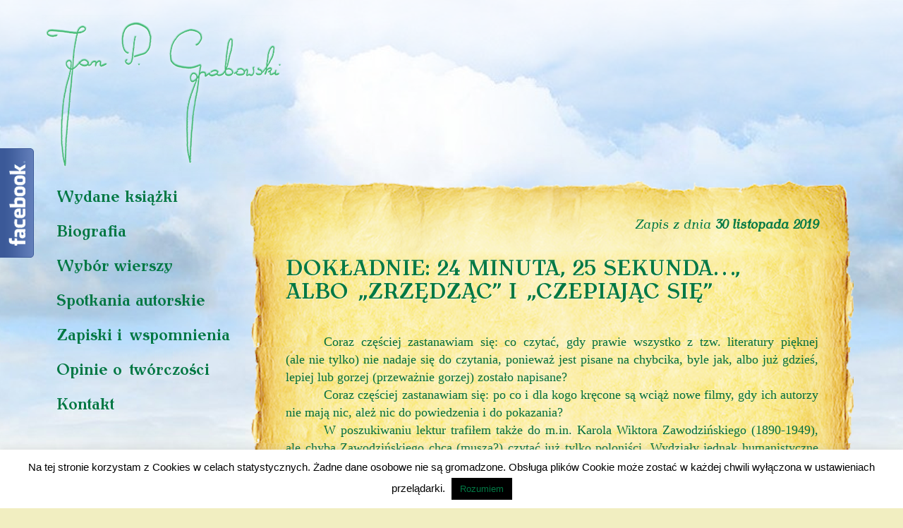

--- FILE ---
content_type: text/html; charset=UTF-8
request_url: http://grabovius.com/zapiski-i-wspomnienia/dokladnie-24-minuta-25-sekunda-albo-zrzedzac-i-czepiajac-sie/
body_size: 17559
content:
<!DOCTYPE html>
<html lang="pl-PL">
<head>
<meta charset="UTF-8">
<meta name="viewport" content="width=device-width, initial-scale=1">
<title>DOKŁADNIE: 24 MINUTA, 25 SEKUNDA…,  ALBO „ZRZĘDZĄC” I „CZEPIAJĄC SIĘ” | Jan P. Grabowski</title>
<link rel="pingback" href="http://grabovius.com/xmlrpc.php">
<!--[if lt IE 9]>
<script src="http://grabovius.com/wp-content/themes/grabovius/js/html5.js" type="text/javascript"></script>
<![endif]-->
<meta name='robots' content='max-image-preview:large' />
<link rel='dns-prefetch' href='//v0.wordpress.com' />
<link rel='dns-prefetch' href='//i0.wp.com' />
<link rel="alternate" type="application/rss+xml" title="Jan P. Grabowski &raquo; Kanał z wpisami" href="http://grabovius.com/feed/" />
<link rel="alternate" type="application/rss+xml" title="Jan P. Grabowski &raquo; Kanał z komentarzami" href="http://grabovius.com/comments/feed/" />
<link rel="alternate" type="application/rss+xml" title="Jan P. Grabowski &raquo; DOKŁADNIE: 24 MINUTA, 25 SEKUNDA…,  ALBO&nbsp;„ZRZĘDZĄC” I&nbsp;„CZEPIAJĄC SIĘ” Kanał z komentarzami" href="http://grabovius.com/zapiski-i-wspomnienia/dokladnie-24-minuta-25-sekunda-albo-zrzedzac-i-czepiajac-sie/feed/" />
<script type="text/javascript">
window._wpemojiSettings = {"baseUrl":"https:\/\/s.w.org\/images\/core\/emoji\/14.0.0\/72x72\/","ext":".png","svgUrl":"https:\/\/s.w.org\/images\/core\/emoji\/14.0.0\/svg\/","svgExt":".svg","source":{"concatemoji":"http:\/\/grabovius.com\/wp-includes\/js\/wp-emoji-release.min.js?ver=3c0d265c4803487d8b3cbdc715371365"}};
/*! This file is auto-generated */
!function(e,a,t){var n,r,o,i=a.createElement("canvas"),p=i.getContext&&i.getContext("2d");function s(e,t){p.clearRect(0,0,i.width,i.height),p.fillText(e,0,0);e=i.toDataURL();return p.clearRect(0,0,i.width,i.height),p.fillText(t,0,0),e===i.toDataURL()}function c(e){var t=a.createElement("script");t.src=e,t.defer=t.type="text/javascript",a.getElementsByTagName("head")[0].appendChild(t)}for(o=Array("flag","emoji"),t.supports={everything:!0,everythingExceptFlag:!0},r=0;r<o.length;r++)t.supports[o[r]]=function(e){if(p&&p.fillText)switch(p.textBaseline="top",p.font="600 32px Arial",e){case"flag":return s("\ud83c\udff3\ufe0f\u200d\u26a7\ufe0f","\ud83c\udff3\ufe0f\u200b\u26a7\ufe0f")?!1:!s("\ud83c\uddfa\ud83c\uddf3","\ud83c\uddfa\u200b\ud83c\uddf3")&&!s("\ud83c\udff4\udb40\udc67\udb40\udc62\udb40\udc65\udb40\udc6e\udb40\udc67\udb40\udc7f","\ud83c\udff4\u200b\udb40\udc67\u200b\udb40\udc62\u200b\udb40\udc65\u200b\udb40\udc6e\u200b\udb40\udc67\u200b\udb40\udc7f");case"emoji":return!s("\ud83e\udef1\ud83c\udffb\u200d\ud83e\udef2\ud83c\udfff","\ud83e\udef1\ud83c\udffb\u200b\ud83e\udef2\ud83c\udfff")}return!1}(o[r]),t.supports.everything=t.supports.everything&&t.supports[o[r]],"flag"!==o[r]&&(t.supports.everythingExceptFlag=t.supports.everythingExceptFlag&&t.supports[o[r]]);t.supports.everythingExceptFlag=t.supports.everythingExceptFlag&&!t.supports.flag,t.DOMReady=!1,t.readyCallback=function(){t.DOMReady=!0},t.supports.everything||(n=function(){t.readyCallback()},a.addEventListener?(a.addEventListener("DOMContentLoaded",n,!1),e.addEventListener("load",n,!1)):(e.attachEvent("onload",n),a.attachEvent("onreadystatechange",function(){"complete"===a.readyState&&t.readyCallback()})),(e=t.source||{}).concatemoji?c(e.concatemoji):e.wpemoji&&e.twemoji&&(c(e.twemoji),c(e.wpemoji)))}(window,document,window._wpemojiSettings);
</script>
<style type="text/css">
img.wp-smiley,
img.emoji {
	display: inline !important;
	border: none !important;
	box-shadow: none !important;
	height: 1em !important;
	width: 1em !important;
	margin: 0 0.07em !important;
	vertical-align: -0.1em !important;
	background: none !important;
	padding: 0 !important;
}
</style>
	<link rel='stylesheet' id='fblb-css-css' href='http://grabovius.com/wp-content/plugins/arscode-social-slider-free/fblb.css?ver=3c0d265c4803487d8b3cbdc715371365' type='text/css' media='all' />
<link rel='stylesheet' id='wp-block-library-css' href='http://grabovius.com/wp-includes/css/dist/block-library/style.min.css?ver=3c0d265c4803487d8b3cbdc715371365' type='text/css' media='all' />
<style id='wp-block-library-inline-css' type='text/css'>
.has-text-align-justify{text-align:justify;}
</style>
<link rel='stylesheet' id='mediaelement-css' href='http://grabovius.com/wp-includes/js/mediaelement/mediaelementplayer-legacy.min.css?ver=4.2.17' type='text/css' media='all' />
<link rel='stylesheet' id='wp-mediaelement-css' href='http://grabovius.com/wp-includes/js/mediaelement/wp-mediaelement.min.css?ver=3c0d265c4803487d8b3cbdc715371365' type='text/css' media='all' />
<link rel='stylesheet' id='classic-theme-styles-css' href='http://grabovius.com/wp-includes/css/classic-themes.min.css?ver=3c0d265c4803487d8b3cbdc715371365' type='text/css' media='all' />
<style id='global-styles-inline-css' type='text/css'>
body{--wp--preset--color--black: #000000;--wp--preset--color--cyan-bluish-gray: #abb8c3;--wp--preset--color--white: #ffffff;--wp--preset--color--pale-pink: #f78da7;--wp--preset--color--vivid-red: #cf2e2e;--wp--preset--color--luminous-vivid-orange: #ff6900;--wp--preset--color--luminous-vivid-amber: #fcb900;--wp--preset--color--light-green-cyan: #7bdcb5;--wp--preset--color--vivid-green-cyan: #00d084;--wp--preset--color--pale-cyan-blue: #8ed1fc;--wp--preset--color--vivid-cyan-blue: #0693e3;--wp--preset--color--vivid-purple: #9b51e0;--wp--preset--gradient--vivid-cyan-blue-to-vivid-purple: linear-gradient(135deg,rgba(6,147,227,1) 0%,rgb(155,81,224) 100%);--wp--preset--gradient--light-green-cyan-to-vivid-green-cyan: linear-gradient(135deg,rgb(122,220,180) 0%,rgb(0,208,130) 100%);--wp--preset--gradient--luminous-vivid-amber-to-luminous-vivid-orange: linear-gradient(135deg,rgba(252,185,0,1) 0%,rgba(255,105,0,1) 100%);--wp--preset--gradient--luminous-vivid-orange-to-vivid-red: linear-gradient(135deg,rgba(255,105,0,1) 0%,rgb(207,46,46) 100%);--wp--preset--gradient--very-light-gray-to-cyan-bluish-gray: linear-gradient(135deg,rgb(238,238,238) 0%,rgb(169,184,195) 100%);--wp--preset--gradient--cool-to-warm-spectrum: linear-gradient(135deg,rgb(74,234,220) 0%,rgb(151,120,209) 20%,rgb(207,42,186) 40%,rgb(238,44,130) 60%,rgb(251,105,98) 80%,rgb(254,248,76) 100%);--wp--preset--gradient--blush-light-purple: linear-gradient(135deg,rgb(255,206,236) 0%,rgb(152,150,240) 100%);--wp--preset--gradient--blush-bordeaux: linear-gradient(135deg,rgb(254,205,165) 0%,rgb(254,45,45) 50%,rgb(107,0,62) 100%);--wp--preset--gradient--luminous-dusk: linear-gradient(135deg,rgb(255,203,112) 0%,rgb(199,81,192) 50%,rgb(65,88,208) 100%);--wp--preset--gradient--pale-ocean: linear-gradient(135deg,rgb(255,245,203) 0%,rgb(182,227,212) 50%,rgb(51,167,181) 100%);--wp--preset--gradient--electric-grass: linear-gradient(135deg,rgb(202,248,128) 0%,rgb(113,206,126) 100%);--wp--preset--gradient--midnight: linear-gradient(135deg,rgb(2,3,129) 0%,rgb(40,116,252) 100%);--wp--preset--duotone--dark-grayscale: url('#wp-duotone-dark-grayscale');--wp--preset--duotone--grayscale: url('#wp-duotone-grayscale');--wp--preset--duotone--purple-yellow: url('#wp-duotone-purple-yellow');--wp--preset--duotone--blue-red: url('#wp-duotone-blue-red');--wp--preset--duotone--midnight: url('#wp-duotone-midnight');--wp--preset--duotone--magenta-yellow: url('#wp-duotone-magenta-yellow');--wp--preset--duotone--purple-green: url('#wp-duotone-purple-green');--wp--preset--duotone--blue-orange: url('#wp-duotone-blue-orange');--wp--preset--font-size--small: 13px;--wp--preset--font-size--medium: 20px;--wp--preset--font-size--large: 36px;--wp--preset--font-size--x-large: 42px;--wp--preset--spacing--20: 0.44rem;--wp--preset--spacing--30: 0.67rem;--wp--preset--spacing--40: 1rem;--wp--preset--spacing--50: 1.5rem;--wp--preset--spacing--60: 2.25rem;--wp--preset--spacing--70: 3.38rem;--wp--preset--spacing--80: 5.06rem;--wp--preset--shadow--natural: 6px 6px 9px rgba(0, 0, 0, 0.2);--wp--preset--shadow--deep: 12px 12px 50px rgba(0, 0, 0, 0.4);--wp--preset--shadow--sharp: 6px 6px 0px rgba(0, 0, 0, 0.2);--wp--preset--shadow--outlined: 6px 6px 0px -3px rgba(255, 255, 255, 1), 6px 6px rgba(0, 0, 0, 1);--wp--preset--shadow--crisp: 6px 6px 0px rgba(0, 0, 0, 1);}:where(.is-layout-flex){gap: 0.5em;}body .is-layout-flow > .alignleft{float: left;margin-inline-start: 0;margin-inline-end: 2em;}body .is-layout-flow > .alignright{float: right;margin-inline-start: 2em;margin-inline-end: 0;}body .is-layout-flow > .aligncenter{margin-left: auto !important;margin-right: auto !important;}body .is-layout-constrained > .alignleft{float: left;margin-inline-start: 0;margin-inline-end: 2em;}body .is-layout-constrained > .alignright{float: right;margin-inline-start: 2em;margin-inline-end: 0;}body .is-layout-constrained > .aligncenter{margin-left: auto !important;margin-right: auto !important;}body .is-layout-constrained > :where(:not(.alignleft):not(.alignright):not(.alignfull)){max-width: var(--wp--style--global--content-size);margin-left: auto !important;margin-right: auto !important;}body .is-layout-constrained > .alignwide{max-width: var(--wp--style--global--wide-size);}body .is-layout-flex{display: flex;}body .is-layout-flex{flex-wrap: wrap;align-items: center;}body .is-layout-flex > *{margin: 0;}:where(.wp-block-columns.is-layout-flex){gap: 2em;}.has-black-color{color: var(--wp--preset--color--black) !important;}.has-cyan-bluish-gray-color{color: var(--wp--preset--color--cyan-bluish-gray) !important;}.has-white-color{color: var(--wp--preset--color--white) !important;}.has-pale-pink-color{color: var(--wp--preset--color--pale-pink) !important;}.has-vivid-red-color{color: var(--wp--preset--color--vivid-red) !important;}.has-luminous-vivid-orange-color{color: var(--wp--preset--color--luminous-vivid-orange) !important;}.has-luminous-vivid-amber-color{color: var(--wp--preset--color--luminous-vivid-amber) !important;}.has-light-green-cyan-color{color: var(--wp--preset--color--light-green-cyan) !important;}.has-vivid-green-cyan-color{color: var(--wp--preset--color--vivid-green-cyan) !important;}.has-pale-cyan-blue-color{color: var(--wp--preset--color--pale-cyan-blue) !important;}.has-vivid-cyan-blue-color{color: var(--wp--preset--color--vivid-cyan-blue) !important;}.has-vivid-purple-color{color: var(--wp--preset--color--vivid-purple) !important;}.has-black-background-color{background-color: var(--wp--preset--color--black) !important;}.has-cyan-bluish-gray-background-color{background-color: var(--wp--preset--color--cyan-bluish-gray) !important;}.has-white-background-color{background-color: var(--wp--preset--color--white) !important;}.has-pale-pink-background-color{background-color: var(--wp--preset--color--pale-pink) !important;}.has-vivid-red-background-color{background-color: var(--wp--preset--color--vivid-red) !important;}.has-luminous-vivid-orange-background-color{background-color: var(--wp--preset--color--luminous-vivid-orange) !important;}.has-luminous-vivid-amber-background-color{background-color: var(--wp--preset--color--luminous-vivid-amber) !important;}.has-light-green-cyan-background-color{background-color: var(--wp--preset--color--light-green-cyan) !important;}.has-vivid-green-cyan-background-color{background-color: var(--wp--preset--color--vivid-green-cyan) !important;}.has-pale-cyan-blue-background-color{background-color: var(--wp--preset--color--pale-cyan-blue) !important;}.has-vivid-cyan-blue-background-color{background-color: var(--wp--preset--color--vivid-cyan-blue) !important;}.has-vivid-purple-background-color{background-color: var(--wp--preset--color--vivid-purple) !important;}.has-black-border-color{border-color: var(--wp--preset--color--black) !important;}.has-cyan-bluish-gray-border-color{border-color: var(--wp--preset--color--cyan-bluish-gray) !important;}.has-white-border-color{border-color: var(--wp--preset--color--white) !important;}.has-pale-pink-border-color{border-color: var(--wp--preset--color--pale-pink) !important;}.has-vivid-red-border-color{border-color: var(--wp--preset--color--vivid-red) !important;}.has-luminous-vivid-orange-border-color{border-color: var(--wp--preset--color--luminous-vivid-orange) !important;}.has-luminous-vivid-amber-border-color{border-color: var(--wp--preset--color--luminous-vivid-amber) !important;}.has-light-green-cyan-border-color{border-color: var(--wp--preset--color--light-green-cyan) !important;}.has-vivid-green-cyan-border-color{border-color: var(--wp--preset--color--vivid-green-cyan) !important;}.has-pale-cyan-blue-border-color{border-color: var(--wp--preset--color--pale-cyan-blue) !important;}.has-vivid-cyan-blue-border-color{border-color: var(--wp--preset--color--vivid-cyan-blue) !important;}.has-vivid-purple-border-color{border-color: var(--wp--preset--color--vivid-purple) !important;}.has-vivid-cyan-blue-to-vivid-purple-gradient-background{background: var(--wp--preset--gradient--vivid-cyan-blue-to-vivid-purple) !important;}.has-light-green-cyan-to-vivid-green-cyan-gradient-background{background: var(--wp--preset--gradient--light-green-cyan-to-vivid-green-cyan) !important;}.has-luminous-vivid-amber-to-luminous-vivid-orange-gradient-background{background: var(--wp--preset--gradient--luminous-vivid-amber-to-luminous-vivid-orange) !important;}.has-luminous-vivid-orange-to-vivid-red-gradient-background{background: var(--wp--preset--gradient--luminous-vivid-orange-to-vivid-red) !important;}.has-very-light-gray-to-cyan-bluish-gray-gradient-background{background: var(--wp--preset--gradient--very-light-gray-to-cyan-bluish-gray) !important;}.has-cool-to-warm-spectrum-gradient-background{background: var(--wp--preset--gradient--cool-to-warm-spectrum) !important;}.has-blush-light-purple-gradient-background{background: var(--wp--preset--gradient--blush-light-purple) !important;}.has-blush-bordeaux-gradient-background{background: var(--wp--preset--gradient--blush-bordeaux) !important;}.has-luminous-dusk-gradient-background{background: var(--wp--preset--gradient--luminous-dusk) !important;}.has-pale-ocean-gradient-background{background: var(--wp--preset--gradient--pale-ocean) !important;}.has-electric-grass-gradient-background{background: var(--wp--preset--gradient--electric-grass) !important;}.has-midnight-gradient-background{background: var(--wp--preset--gradient--midnight) !important;}.has-small-font-size{font-size: var(--wp--preset--font-size--small) !important;}.has-medium-font-size{font-size: var(--wp--preset--font-size--medium) !important;}.has-large-font-size{font-size: var(--wp--preset--font-size--large) !important;}.has-x-large-font-size{font-size: var(--wp--preset--font-size--x-large) !important;}
.wp-block-navigation a:where(:not(.wp-element-button)){color: inherit;}
:where(.wp-block-columns.is-layout-flex){gap: 2em;}
.wp-block-pullquote{font-size: 1.5em;line-height: 1.6;}
</style>
<link rel='stylesheet' id='contact-form-7-css' href='http://grabovius.com/wp-content/plugins/contact-form-7/includes/css/styles.css?ver=5.7.5.1' type='text/css' media='all' />
<link rel='stylesheet' id='cookie-law-info-css' href='http://grabovius.com/wp-content/plugins/cookie-law-info/legacy/public/css/cookie-law-info-public.css?ver=3.0.8' type='text/css' media='all' />
<link rel='stylesheet' id='cookie-law-info-gdpr-css' href='http://grabovius.com/wp-content/plugins/cookie-law-info/legacy/public/css/cookie-law-info-gdpr.css?ver=3.0.8' type='text/css' media='all' />
<link rel='stylesheet' id='responsive-lightbox-imagelightbox-css' href='http://grabovius.com/wp-content/plugins/responsive-lightbox/assets/imagelightbox/imagelightbox.min.css?ver=2.4.4' type='text/css' media='all' />
<link rel='stylesheet' id='_s-style-css' href='http://grabovius.com/wp-content/themes/grabovius/style.css?ver=3c0d265c4803487d8b3cbdc715371365' type='text/css' media='all' />
<link rel='stylesheet' id='grabovius-style-css' href='http://grabovius.com/wp-content/themes/grabovius/compiled-css/grabovius.css?ver=20150221' type='text/css' media='all' />
<link rel='stylesheet' id='rs-grabovius-skin-css' href='http://grabovius.com/wp-content/themes/grabovius/rs-grabovius/grabovius.css?ver=20150221' type='text/css' media='all' />
<link rel='stylesheet' id='new-royalslider-core-css-css' href='http://grabovius.com/wp-content/plugins/new-royalslider/lib/royalslider/royalslider.css?ver=3.4.2' type='text/css' media='all' />
<link rel='stylesheet' id='rsGrabovius-css-css' href='http://grabovius.com/wp-content/themes/grabovius/rs-grabovius/grabovius.css?ver=3.4.2' type='text/css' media='all' />
<link rel='stylesheet' id='mimetypes-link-icons-css' href='http://grabovius.com/wp-content/plugins/mimetypes-link-icons/css/style.php?cssvars=bXRsaV9oZWlnaHQ9MTYmbXRsaV9pbWFnZV90eXBlPXBuZyZtdGxpX2xlZnRvcnJpZ2h0PWxlZnQmYWN0aXZlX3R5cGVzPXBkZg%3D&#038;ver=3.0' type='text/css' media='all' />
<link rel='stylesheet' id='jetpack_css-css' href='http://grabovius.com/wp-content/plugins/jetpack/css/jetpack.css?ver=12.0.2' type='text/css' media='all' />
<script type='text/javascript' src='http://grabovius.com/wp-includes/js/jquery/jquery.min.js?ver=3.6.4' id='jquery-core-js'></script>
<script type='text/javascript' src='http://grabovius.com/wp-includes/js/jquery/jquery-migrate.min.js?ver=3.4.0' id='jquery-migrate-js'></script>
<script type='text/javascript' src='http://grabovius.com/wp-content/plugins/arscode-social-slider-free/js/userscripts.js?ver=3c0d265c4803487d8b3cbdc715371365' id='fblb-js-js'></script>
<script type='text/javascript' id='cookie-law-info-js-extra'>
/* <![CDATA[ */
var Cli_Data = {"nn_cookie_ids":[],"cookielist":[],"non_necessary_cookies":[],"ccpaEnabled":"","ccpaRegionBased":"","ccpaBarEnabled":"","strictlyEnabled":["necessary","obligatoire"],"ccpaType":"gdpr","js_blocking":"","custom_integration":"","triggerDomRefresh":"","secure_cookies":""};
var cli_cookiebar_settings = {"animate_speed_hide":"500","animate_speed_show":"500","background":"#fff","border":"#444","border_on":"","button_1_button_colour":"#000","button_1_button_hover":"#000000","button_1_link_colour":"#fff","button_1_as_button":"1","button_1_new_win":"","button_2_button_colour":"#333","button_2_button_hover":"#292929","button_2_link_colour":"#444","button_2_as_button":"","button_2_hidebar":"","button_3_button_colour":"#000","button_3_button_hover":"#000000","button_3_link_colour":"#fff","button_3_as_button":"1","button_3_new_win":"","button_4_button_colour":"#000","button_4_button_hover":"#000000","button_4_link_colour":"#fff","button_4_as_button":"1","button_7_button_colour":"#61a229","button_7_button_hover":"#4e8221","button_7_link_colour":"#fff","button_7_as_button":"1","button_7_new_win":"","font_family":"inherit","header_fix":"","notify_animate_hide":"1","notify_animate_show":"","notify_div_id":"#cookie-law-info-bar","notify_position_horizontal":"right","notify_position_vertical":"bottom","scroll_close":"","scroll_close_reload":"","accept_close_reload":"","reject_close_reload":"","showagain_tab":"1","showagain_background":"#fff","showagain_border":"#000","showagain_div_id":"#cookie-law-info-again","showagain_x_position":"100px","text":"#000","show_once_yn":"","show_once":"10000","logging_on":"","as_popup":"","popup_overlay":"1","bar_heading_text":"","cookie_bar_as":"banner","popup_showagain_position":"bottom-right","widget_position":"left"};
var log_object = {"ajax_url":"http:\/\/grabovius.com\/wp-admin\/admin-ajax.php"};
/* ]]> */
</script>
<script type='text/javascript' src='http://grabovius.com/wp-content/plugins/cookie-law-info/legacy/public/js/cookie-law-info-public.js?ver=3.0.8' id='cookie-law-info-js'></script>
<script type='text/javascript' src='http://grabovius.com/wp-content/plugins/responsive-lightbox/assets/imagelightbox/imagelightbox.min.js?ver=2.4.4' id='responsive-lightbox-imagelightbox-js'></script>
<script type='text/javascript' src='http://grabovius.com/wp-includes/js/underscore.min.js?ver=1.13.4' id='underscore-js'></script>
<script type='text/javascript' src='http://grabovius.com/wp-content/plugins/responsive-lightbox/assets/infinitescroll/infinite-scroll.pkgd.min.js?ver=3c0d265c4803487d8b3cbdc715371365' id='responsive-lightbox-infinite-scroll-js'></script>
<script type='text/javascript' id='responsive-lightbox-js-extra'>
/* <![CDATA[ */
var rlArgs = {"script":"imagelightbox","selector":"lightbox","customEvents":"","activeGalleries":"0","animationSpeed":"250","preloadNext":"1","enableKeyboard":"1","quitOnEnd":"0","quitOnImageClick":"1","quitOnDocumentClick":"1","woocommerce_gallery":"0","ajaxurl":"http:\/\/grabovius.com\/wp-admin\/admin-ajax.php","nonce":"6bbc9fa33f","preview":"false","postId":"5255","scriptExtension":""};
/* ]]> */
</script>
<script type='text/javascript' src='http://grabovius.com/wp-content/plugins/responsive-lightbox/js/front.js?ver=2.4.4' id='responsive-lightbox-js'></script>
<link rel="https://api.w.org/" href="http://grabovius.com/wp-json/" /><link rel="alternate" type="application/json" href="http://grabovius.com/wp-json/wp/v2/posts/5255" /><link rel="EditURI" type="application/rsd+xml" title="RSD" href="http://grabovius.com/xmlrpc.php?rsd" />
<link rel="wlwmanifest" type="application/wlwmanifest+xml" href="http://grabovius.com/wp-includes/wlwmanifest.xml" />

<link rel="canonical" href="http://grabovius.com/zapiski-i-wspomnienia/dokladnie-24-minuta-25-sekunda-albo-zrzedzac-i-czepiajac-sie/" />
<link rel='shortlink' href='https://wp.me/p5NpXf-1mL' />
<link rel="alternate" type="application/json+oembed" href="http://grabovius.com/wp-json/oembed/1.0/embed?url=http%3A%2F%2Fgrabovius.com%2Fzapiski-i-wspomnienia%2Fdokladnie-24-minuta-25-sekunda-albo-zrzedzac-i-czepiajac-sie%2F" />
<link rel="alternate" type="text/xml+oembed" href="http://grabovius.com/wp-json/oembed/1.0/embed?url=http%3A%2F%2Fgrabovius.com%2Fzapiski-i-wspomnienia%2Fdokladnie-24-minuta-25-sekunda-albo-zrzedzac-i-czepiajac-sie%2F&#038;format=xml" />
<script type="text/javascript">
(function(url){
	if(/(?:Chrome\/26\.0\.1410\.63 Safari\/537\.31|WordfenceTestMonBot)/.test(navigator.userAgent)){ return; }
	var addEvent = function(evt, handler) {
		if (window.addEventListener) {
			document.addEventListener(evt, handler, false);
		} else if (window.attachEvent) {
			document.attachEvent('on' + evt, handler);
		}
	};
	var removeEvent = function(evt, handler) {
		if (window.removeEventListener) {
			document.removeEventListener(evt, handler, false);
		} else if (window.detachEvent) {
			document.detachEvent('on' + evt, handler);
		}
	};
	var evts = 'contextmenu dblclick drag dragend dragenter dragleave dragover dragstart drop keydown keypress keyup mousedown mousemove mouseout mouseover mouseup mousewheel scroll'.split(' ');
	var logHuman = function() {
		if (window.wfLogHumanRan) { return; }
		window.wfLogHumanRan = true;
		var wfscr = document.createElement('script');
		wfscr.type = 'text/javascript';
		wfscr.async = true;
		wfscr.src = url + '&r=' + Math.random();
		(document.getElementsByTagName('head')[0]||document.getElementsByTagName('body')[0]).appendChild(wfscr);
		for (var i = 0; i < evts.length; i++) {
			removeEvent(evts[i], logHuman);
		}
	};
	for (var i = 0; i < evts.length; i++) {
		addEvent(evts[i], logHuman);
	}
})('//grabovius.com/?wordfence_lh=1&hid=BC1B9E4DA39C43B747B2E7DE90D5FA39');
</script>	<style>img#wpstats{display:none}</style>
		<style type="text/css" id="custom-background-css">
body.custom-background { background-color: #f1eec1; background-image: url("http://grabovius.com/wp-content/uploads/2015/02/background_clouds.png"); background-position: center top; background-size: auto; background-repeat: no-repeat; background-attachment: scroll; }
</style>
	
<!-- Jetpack Open Graph Tags -->
<meta property="og:type" content="article" />
<meta property="og:title" content="DOKŁADNIE: 24 MINUTA, 25 SEKUNDA…,  ALBO&nbsp;„ZRZĘDZĄC” I&nbsp;„CZEPIAJĄC SIĘ”" />
<meta property="og:url" content="http://grabovius.com/zapiski-i-wspomnienia/dokladnie-24-minuta-25-sekunda-albo-zrzedzac-i-czepiajac-sie/" />
<meta property="og:description" content="Coraz częściej zastanawiam się: co czytać, gdy prawie wszystko z tzw. literatury pięknej (ale nie tylko) nie nadaje się do czytania, ponieważ jest pisane na chybcika, byle jak, albo już gdzieś, lep…" />
<meta property="article:published_time" content="2019-11-30T16:09:56+00:00" />
<meta property="article:modified_time" content="2019-11-30T16:20:00+00:00" />
<meta property="og:site_name" content="Jan P. Grabowski" />
<meta property="og:image" content="http://grabovius.com/wp-content/uploads/2019/11/the-crown2-600x901.jpg" />
<meta property="og:image:secure_url" content="https://i0.wp.com/grabovius.com/wp-content/uploads/2019/11/the-crown2-600x901.jpg" />
<meta property="og:image:width" content="600" />
<meta property="og:image:height" content="901" />
<meta property="og:image:alt" content="" />
<meta property="og:locale" content="pl_PL" />
<meta name="twitter:text:title" content="DOKŁADNIE: 24 MINUTA, 25 SEKUNDA…,  ALBO&nbsp;„ZRZĘDZĄC” I&nbsp;„CZEPIAJĄC SIĘ”" />
<meta name="twitter:image" content="http://grabovius.com/wp-content/uploads/2019/11/the-crown2-600x901.jpg?w=640" />
<meta name="twitter:card" content="summary_large_image" />

<!-- End Jetpack Open Graph Tags -->

</head>

<body class="post-template-default single single-post postid-5255 single-format-standard custom-background group-blog">
<div id="page" class="hfeed site">
		<header id="masthead" class="site-header" role="banner">
		<div id="top-header" class="container">
			<div class="site-branding col-xs-12 col-sm-5  col-md-5  col-lg-5 " >
				<h1 class="site-title"><a href="http://grabovius.com/" rel="home"><img class="img-responsive" src="/wp-content/uploads/2015/02/autograf.png" alt="Jan P. Grabowski"/></a></h1>
			</div>
			<div id="cytat" class="hidden-xs col-sm-7 col-md-7  col-lg-7 ">
							</div>
		</div> <!-- #top-header -->
		
		<nav id="site-navigation" class="main-navigation  navbar-default visible-xs visible-sm" role="navigation">
				<a class="skip-link screen-reader-text" href="#content">Skip to content</a>
				<div class="navbar-header">
					<button type="button" class="navbar-toggle" data-toggle="collapse" data-target="#navbar-collapse-main">
						<span class="sr-only">Toggle navigation</span>
						<span class="icon-bar"></span>
						<span class="icon-bar"></span>
						<span class="icon-bar"></span>
					</button>
					<a class="navbar-brand visible-xs" href="#">Menu</a>
				</div>

				<div class="collapse navbar-collapse" id="navbar-collapse-main">
					<ul id="menu-menu" class="nav navbar-nav"><li id="menu-item-81" class="menu-item menu-item-type-custom menu-item-object-custom menu-item-81"><a href="/ksiazka/">Wydane książki</a></li>
<li id="menu-item-88" class="menu-item menu-item-type-post_type menu-item-object-page menu-item-88"><a href="http://grabovius.com/biografia/">Biografia</a></li>
<li id="menu-item-381" class="menu-item menu-item-type-custom menu-item-object-custom menu-item-381"><a href="/wiersz">Wybór wierszy</a></li>
<li id="menu-item-83" class="menu-item menu-item-type-taxonomy menu-item-object-category menu-item-83"><a href="http://grabovius.com/category/spotkania-autorskie/">Spotkania autorskie</a></li>
<li id="menu-item-85" class="menu-item menu-item-type-taxonomy menu-item-object-category current-post-ancestor current-menu-parent current-post-parent menu-item-85"><a href="http://grabovius.com/category/zapiski-i-wspomnienia/">Zapiski i&nbsp;wspomnienia</a></li>
<li id="menu-item-5510" class="menu-item menu-item-type-post_type menu-item-object-page menu-item-5510"><a href="http://grabovius.com/opinie-o-tworczosci/">Opinie o&nbsp;twórczości</a></li>
<li id="menu-item-92" class="menu-item menu-item-type-post_type menu-item-object-page menu-item-92"><a href="http://grabovius.com/kontakt/">Kontakt</a></li>
</ul>				</div><!-- /.navbar-collapse -->

			</nav><!-- #site-navigation -->		
	
	</header><!-- #masthead -->

	<div id="content-wrap">
		<div id="content" class="site-content container">
		
			<div id="secondary" class="widget-area" role="complementary">
		
		<div class=" hidden-xs hidden-sm">
		
				<aside id="nav_menu-2" class="widget widget_nav_menu"><div class="menu-menu-container"><ul id="menu-menu-1" class="menu"><li class="menu-item menu-item-type-custom menu-item-object-custom menu-item-81"><a href="/ksiazka/">Wydane książki</a></li>
<li class="menu-item menu-item-type-post_type menu-item-object-page menu-item-88"><a href="http://grabovius.com/biografia/">Biografia</a></li>
<li class="menu-item menu-item-type-custom menu-item-object-custom menu-item-381"><a href="/wiersz">Wybór wierszy</a></li>
<li class="menu-item menu-item-type-taxonomy menu-item-object-category menu-item-83"><a href="http://grabovius.com/category/spotkania-autorskie/">Spotkania autorskie</a></li>
<li class="menu-item menu-item-type-taxonomy menu-item-object-category current-post-ancestor current-menu-parent current-post-parent menu-item-85"><a href="http://grabovius.com/category/zapiski-i-wspomnienia/">Zapiski i&nbsp;wspomnienia</a></li>
<li class="menu-item menu-item-type-post_type menu-item-object-page menu-item-5510"><a href="http://grabovius.com/opinie-o-tworczosci/">Opinie o&nbsp;twórczości</a></li>
<li class="menu-item menu-item-type-post_type menu-item-object-page menu-item-92"><a href="http://grabovius.com/kontakt/">Kontakt</a></li>
</ul></div></aside>		
		<hr/>
		
		</div>
		
		<aside id="audio">
			<h2 class="widget-title">Posłuchaj:</h2>
			<div class="mp3 col-xs-6 col-sm-6 col-md-12">
				<img class="img-responsive" src="/wp-content/uploads/2015/04/ignacy-gogolewski_zdjecie.jpg" alt="Ignacy Gogolewski"/>
				<button class="play" data-id="gogolewski" ><span class="glyphicon glyphicon-play"></span></button>
				<button class="pause"  data-id="gogolewski"  ><span class="glyphicon glyphicon-pause"></span></button>
			
				<audio id="gogolewski">
					<source src="/wp-content/uploads/2015/04/ignacy-gogolewski_czyta_przywoze-z-soba-sierpnia-wczesna-jesien_1993-r.mp3" type="audio/mpeg">
					Twoja przeglądarka nie obsługuje odtwarzania plików audio.
				</audio>
			</div>
			<div class="mp3  col-xs-6 col-sm-6 col-md-12">
				<img class="img-responsive" src="/wp-content/uploads/2015/04/piotr-adamczyk_zdjecie-e1429548637439.jpg" alt="Ignacy Gogolewski"/>
				<button class="play" data-id="adamczyk" ><span class="glyphicon glyphicon-play"></span></button>
				<button class="pause" data-id="adamczyk" ><span class="glyphicon glyphicon-pause"></span></button>
				<audio id="adamczyk">
					<source src="/wp-content/uploads/2015/04/piotr-adamczyk_czyta_pazdziernik-jakbys-przyblizyl-sie_2005-r.mp3" type="audio/mpeg">
					Twoja przeglądarka nie obsługuje odtwarzania plików audio.
				</audio>
			</div>
		</aside>
	</div><!-- #secondary -->

	<div id="primary" class="content-area">
		<main id="main" class="site-main" role="main">

		
			 

<article id="post-5255" class="post-5255 post type-post status-publish format-standard hentry category-zapiski-i-wspomnienia">
		
		<div class="manuscript-top">
		
								<div class="entry-meta">
					<span class="posted-on">Zapis z dnia <a href="http://grabovius.com/zapiski-i-wspomnienia/dokladnie-24-minuta-25-sekunda-albo-zrzedzac-i-czepiajac-sie/" rel="bookmark"><time class="entry-date published" datetime="2019-11-30T16:09:56+00:00">30 listopada 2019</time></a></span><span class="byline">				</div><!-- .entry-meta -->
						</div>
		
		<div class="manuscript-fill">
			
			<header class="entry-header ">
				
				<h1 class="entry-title">DOKŁADNIE: 24 MINUTA, 25 SEKUNDA…,  ALBO&nbsp;„ZRZĘDZĄC” I&nbsp;„CZEPIAJĄC SIĘ”</h1>

			</header><!-- .entry-header -->

			<div class="entry-content">
				<p style="text-align: justify;">Coraz częściej zastanawiam się: co&nbsp;czytać, gdy&nbsp;prawie wszystko z&nbsp;tzw. literatury pięknej (ale&nbsp;nie&nbsp;tylko) nie&nbsp;nadaje się do&nbsp;czytania, ponieważ jest pisane na&nbsp;chybcika, byle jak, albo&nbsp;już gdzieś, lepiej lub gorzej (przeważnie gorzej) zostało napisane?<span id="more-5255"></span></p>
<p style="text-align: justify;">Coraz częściej zastanawiam się: po&nbsp;co&nbsp;i&nbsp;dla kogo kręcone są&nbsp;wciąż nowe filmy, gdy&nbsp;ich autorzy nie&nbsp;mają nic, ależ&nbsp;nic do&nbsp;powiedzenia i&nbsp;do&nbsp;pokazania?</p>
<p style="text-align: justify;">W&nbsp;poszukiwaniu lektur trafiłem także do&nbsp;m.in.&nbsp;Karola Wiktora Zawodzińskiego (1890-1949), ale&nbsp;chyba Zawodzińskiego chcą (muszą?) czytać już tylko&nbsp;poloniści. Wydziały jednak humanistyczne i&nbsp;filologiczne itd. wyższych uczelni rok w&nbsp;rok wydają niezliczoną ilość książek. Dla kogo? I&nbsp;po&nbsp;co?</p>
<p style="text-align: justify;">Te&nbsp;wszystkie współczesne powieści, te&nbsp;wydawnictwa humanistyczno-filologiczne… komu&nbsp;są&nbsp;potrzebne? Ile przetrwają?</p>
<p style="text-align: justify;">Telewizji nie&nbsp;oglądam, gdyż&nbsp;nie&nbsp;mogę znieść bezustannej gadaniny (mój&nbsp;znajomy L. nazywa telewizyjne dyskusje, jako… „żucie szmat”). Wolę BBC Earth, gdzie ostatnio widziałem (przerywany, co&nbsp;10 minut jakże potwornie głupimi reklamami) film o&nbsp;budowie mostu między dwiema wyspami. Tak, cenię obie inżynierów: to&nbsp;był fascynujący film o&nbsp;tym jak powstaje most. A&nbsp;start rakiet kosmicznych mógłbym oglądać w&nbsp;nieskończoność…</p>
<p style="text-align: justify;">Taki most przetrwa co&nbsp;najmniej lat kilkadziesiąt. Za&nbsp;jakieś dwadzieścia lat ludzie wylądują na&nbsp;Marsie… A&nbsp;ile przetrwają współczesne byle jak pisane powieści? Ile przetrwają tomiki z&nbsp;wierszami, w&nbsp;których&nbsp;nie&nbsp;ma&nbsp;poezji? Ile przetrwają filmy, których&nbsp;nie&nbsp;chce się oglądać już podczas projekcji?</p>
<p style="text-align: justify;">Oto okrzyczany, uznany za&nbsp;arcydzieło, jeszcze przed&nbsp;projekcją film <em>Irlandczyk </em>(<em>The Irishman </em>– 2019), 3 i&nbsp;pół godziny(!), reż. Martin Scorsese (ur. 1942&nbsp;r.) z&nbsp;m.in.&nbsp;Robertem De&nbsp;Niro (ur. 1943&nbsp;r.) jako Frank Sheeran, Joe Pesci (ur. 1943&nbsp;r.) jako Russell Bufalino, Al&nbsp;Pacino (ur. 1940&nbsp;r.) jako Jimmy Hoffa oraz&nbsp;Harvey Keitel (ur. 1939&nbsp;r.) jako Angelo Bruno.</p>
<p style="text-align: justify;">Ileż było już filmów o&nbsp;mafiach i&nbsp;gangsterach. Przed&nbsp;kilkudziesięciu laty takie filmy mogły zachwycać, jako pewna (także filmowa) nowość. Teraz, kiedy prawie wszystko wiadomo o&nbsp;różnych m.in.&nbsp;mafijnych kulisach, po&nbsp;co&nbsp;kręcić jeszcze jeden film i&nbsp;to&nbsp;na&nbsp;dodatek z… „leśnymi dziadkami”? Nie&nbsp;pomogły, moim zdaniem, cuda współczesnych efektów specjalnych ponoć „odmładzające”, w&nbsp;retrospekcjach, aktorów. Wszyscy ci&nbsp;aktorzy są&nbsp;jacyś tacy klocowaci, nie&nbsp;ma&nbsp;w&nbsp;nich świeżości, ani werwy. Ot, starsi panowie postanowili jeszcze raz zaistnieć na&nbsp;ekranie. „Istnieją” zatem przeważnie gadając. Trzy i&nbsp;pół godziny gadaniny o&nbsp;sprawach, które już znam, albo&nbsp;które niewiele lub nic mnie nie&nbsp;obchodzą. Nudziłem się okropnie oglądając to&nbsp;„arcydzieło”. W&nbsp;mojej&nbsp;ocenie kinofila z&nbsp;długim – i&nbsp;jeszcze dłuższym – stażem obraz ten zasługuje nie&nbsp;więcej niż na&nbsp;dwa (słaby) punkty, w&nbsp;skali od&nbsp;jednego do&nbsp;sześciu (Recenzent „Polityki” dał… sześć punktów). No, przez&nbsp;sentyment dla „starszych panów”, którym&nbsp;jeszcze „chce się chcieć” dałbym: trzy (film przeciętny) punkty, ale&nbsp;nie&nbsp;więcej. Te&nbsp;wszystkie zachwyty i&nbsp;recenzenckie piania, że&nbsp;oto mamy do&nbsp;czynienia z&nbsp;kolejnym „arcydziełem”, to&nbsp;wielka przesada.</p>
<p style="text-align: justify;">Nie&nbsp;podobał mi&nbsp;się również tak&nbsp;mocno reklamowany, jako wybitny, czeski serial <em>Nieświadomi </em>(<em>Bez&nbsp;vĕdomi </em>– 2019, 6 odcinków), reż. Ivan Zachariáš.</p>
<p style="text-align: justify;">Już bowiem podczas oglądania pierwszego odcinka „coś mnie tknęło” i&nbsp;nie&nbsp;dawało  spokoju. Bo&nbsp;oto w&nbsp;24 minucie i&nbsp;25 sekundzie dochodzi do&nbsp;potrącenia przez&nbsp;samochód dwojga głównych bohaterów tj.&nbsp;Marie (w&nbsp;tej&nbsp;roli Tatiana Pauhofowá) i&nbsp;Wiktora (w&nbsp;tej&nbsp;roli Martin Myšička). Jest to&nbsp;bowiem tzw. scena „kluczowa”, która&nbsp;wyznacza fabułę całego serialu.</p>
<p style="text-align: justify;">Kilka razy przewijałem tę&nbsp;scenę i&nbsp;doszedłem do&nbsp;wniosku, jako kinofil, że&nbsp;jest to&nbsp;niestety tzw. „ściema”. Wypadek jest bowiem na&nbsp;ekranie bardzo… nieprzekonujący. Oto Marie i&nbsp;Wiktor idą prawą stroną szosy, jest wieczór, ale&nbsp;dość jasno od&nbsp;ulicznych lamp. W&nbsp;chwili, gdy&nbsp;z&nbsp;naprzeciwka nadjeżdża samochód osobowy, oni zostają potraceni przez&nbsp;samochód wjeżdżający zza ich pleców. Mogli być „zagadani”, mogli nie&nbsp;słyszeć nadjeżdżającego z&nbsp;tyłu samochodu, ale&nbsp;w&nbsp;zwolnionym tempie i&nbsp;„stop-klatce” nie&nbsp;widać żadnego wypadku: Wiktor (raczej jego dubler) robi unik uskakując na&nbsp;prawo, natomiast Marie pada, a&nbsp;przecież przy takim uderzeniu upadłaby kilkanaście (kilkadziesiąt) metrów dalej.</p>
<p>Dlaczego tak&nbsp;„się czepiam” tej&nbsp;sceny? Bo&nbsp;ona wyznacza dalszy ciąg serialu.</p>
<p style="text-align: justify;">Podobnie rzecz się ma&nbsp;z&nbsp;hiszpańskimi thrillerami tj.&nbsp;m.in.&nbsp;<em>Ostrzeżeniem </em>(<em>El&nbsp;aviso </em>–2018), 92 min., reż. Daniel Calparsoro; <em>Secuestro</em>, 2016&nbsp;r., 105 min., reż. Mar Tarrgarona, a&nbsp;zwłaszcza <em>Niewidzialnym strażnikiem </em>(<em>El&nbsp;guardián invisible </em>– 2017), 129 min., reż. Fernando González Molina.</p>
<p style="text-align: justify;">Sądziłem, że&nbsp;„moda” na&nbsp;filmy w&nbsp;sino-skisłych kolorach minęła. Okazuje się, że&nbsp;jednak nie: jak jest „kryminał” z&nbsp;kilkoma morderstwami to&nbsp;muszą być wyłącznie owe sino-skisłe kolory, akcja toczy się po&nbsp;ciemku i&nbsp;bezustannie pada (z&nbsp;sikawki) deszcz.</p>
<p style="text-align: center;"><img data-attachment-id="5256" data-permalink="http://grabovius.com/zapiski-i-wspomnienia/dokladnie-24-minuta-25-sekunda-albo-zrzedzac-i-czepiajac-sie/attachment/the-crown2/" data-orig-file="https://i0.wp.com/grabovius.com/wp-content/uploads/2019/11/the-crown2.jpg?fit=1997%2C3000" data-orig-size="1997,3000" data-comments-opened="1" data-image-meta="{&quot;aperture&quot;:&quot;0&quot;,&quot;credit&quot;:&quot;&quot;,&quot;camera&quot;:&quot;&quot;,&quot;caption&quot;:&quot;&quot;,&quot;created_timestamp&quot;:&quot;0&quot;,&quot;copyright&quot;:&quot;&quot;,&quot;focal_length&quot;:&quot;0&quot;,&quot;iso&quot;:&quot;0&quot;,&quot;shutter_speed&quot;:&quot;0&quot;,&quot;title&quot;:&quot;&quot;,&quot;orientation&quot;:&quot;0&quot;}" data-image-title="The-Crown,2" data-image-description="" data-image-caption="" data-medium-file="https://i0.wp.com/grabovius.com/wp-content/uploads/2019/11/the-crown2.jpg?fit=200%2C300" data-large-file="https://i0.wp.com/grabovius.com/wp-content/uploads/2019/11/the-crown2.jpg?fit=600%2C901" decoding="async" class="wp-image-5256 size-large aligncenter" src="https://i0.wp.com/grabovius.com/wp-content/uploads/2019/11/the-crown2.jpg?resize=600%2C901" alt="" width="600" height="901" srcset="https://i0.wp.com/grabovius.com/wp-content/uploads/2019/11/the-crown2.jpg?resize=600%2C901 600w, https://i0.wp.com/grabovius.com/wp-content/uploads/2019/11/the-crown2.jpg?resize=200%2C300 200w, https://i0.wp.com/grabovius.com/wp-content/uploads/2019/11/the-crown2.jpg?resize=768%2C1154 768w, https://i0.wp.com/grabovius.com/wp-content/uploads/2019/11/the-crown2.jpg?resize=300%2C451 300w, https://i0.wp.com/grabovius.com/wp-content/uploads/2019/11/the-crown2.jpg?resize=304%2C456 304w, https://i0.wp.com/grabovius.com/wp-content/uploads/2019/11/the-crown2.jpg?resize=250%2C376 250w, https://i0.wp.com/grabovius.com/wp-content/uploads/2019/11/the-crown2.jpg?w=1997 1997w, https://i0.wp.com/grabovius.com/wp-content/uploads/2019/11/the-crown2.jpg?w=1200 1200w, https://i0.wp.com/grabovius.com/wp-content/uploads/2019/11/the-crown2.jpg?w=1800 1800w" sizes="(max-width: 600px) 100vw, 600px" data-recalc-dims="1" /></p>
<p style="text-align: justify;">Żeby jednak nie&nbsp;„zrzędzić” na&nbsp;współczesną kinematografię to&nbsp;jestem pod&nbsp;wrażeniem serialu pt.&nbsp;<em>Korona </em>(<em>The Crown</em> – 2016 itd.), trzy sezony, 30 odcinków, które zachwycając się: aktorstwem (Claire Foy – wielkie brawa za&nbsp;rolę „młodej” Elżbiety II), zdjęciami, scenografią, wszystkim… oglądałem, jak to&nbsp;się mówi, jednym tchem. Moja ocena? Bardzo dobry!</p>
<p>30 listopada 2019&nbsp;r.</p>							</div><!-- .entry-content -->

		</div>
		
		<div class="manuscript-bottom"></div>

</article><!-- #post-## -->

				<nav class="navigation post-navigation" role="navigation">
		<h1 class="screen-reader-text">Post navigation</h1>
		<div class="nav-links">
			<div class="nav-previous"><a href="http://grabovius.com/zapiski-i-wspomnienia/do-czytelniczek-i-czytelnikowii/" rel="prev"><span class="meta-nav">&larr;</span> DO&nbsp;CZYTELNICZEK I&nbsp;CZYTELNIKÓW,II</a></div><div class="nav-next"><a href="http://grabovius.com/zapiski-i-wspomnienia/list-kinofia-do-pana-piotra-gocka-w-zwiazku-z-jego-recenzja-ostatni-grzesznik-o-irlandczyku-martina-scorsese/" rel="next">LIST KINOFIA DO&nbsp;PANA PIOTRA GOĆKA  W&nbsp;ZWIĄZKU Z&nbsp;JEGO RECENZJĄ „OSTATNI GRZESZNIK”  O&nbsp;„IRLANDCZYKU” MARTINA SCORSESE <span class="meta-nav">&rarr;</span></a></div>		</div><!-- .nav-links -->
	</nav><!-- .navigation -->
	
			
		
		</main><!-- #main -->
	</div><!-- #primary -->


	</div><!-- #content -->
	</div><!-- #content-wrap -->

	<footer id="colophon" class="site-footer container" role="contentinfo">
		<div class="col-xs-12 col-lg-6">
			<p>Jan P. Grabowski © 2026 Wszelkie prawa zastrzeżone</p>
		</div><!-- .site-info -->
		<div id="developer" class="col-lg-6" style="display: none">
			Wykonanie: <a href="http://maciej-ewski.com" target="_blank">maciej-ewski.com</a>
		</div>
	</footer><!-- #colophon -->
</div><!-- #page -->

<div class="fblbCenterOuter  fblbLeft" style=" left: -305px;z-index: 1000;">
	<div class="fblbCenterInner">
		<div class="fblbWrap fblbTheme0 fblbTab1">
			<div class="fblbForm" style="background: #3b5998; height: 300px; width: 300px; padding: 5px 5px 5px 0";">
				<h2 class="fblbHead" style="margin-top: -150px; left: 305px;">Facebook</h2>
				<div class="fblbInner" style="background: #ffffff;">
					<div id="fb-root"></div>
					<script>(function(d, s, id) {
					  var js, fjs = d.getElementsByTagName(s)[0];
					  if (d.getElementById(id)) return;
					  js = d.createElement(s); js.id = id;
					  js.src = "//connect.facebook.net/pl_PL/all.js#xfbml=1";
					  fjs.parentNode.insertBefore(js, fjs);
					}(document, 'script', 'facebook-jssdk'));</script>
					<div class="fb-like-box" data-colorscheme="light"  data-border-color="#3b5998" data-href="/jan.p.grabowski" data-width="300" data-height="282" data-show-faces="true" data-stream="true" data-header="false"></div>
					
				</div>
			</div>
		</div>
	</div>
</div><!--googleoff: all--><div id="cookie-law-info-bar" data-nosnippet="true"><span>Na tej stronie korzystam z Cookies w celach statystycznych. Żadne dane osobowe nie są gromadzone. Obsługa plików Cookie może zostać w każdej chwili wyłączona w ustawieniach przelądarki. <a role='button' data-cli_action="accept" id="cookie_action_close_header" class="medium cli-plugin-button cli-plugin-main-button cookie_action_close_header cli_action_button wt-cli-accept-btn">Rozumiem</a></span></div><div id="cookie-law-info-again" data-nosnippet="true"><span id="cookie_hdr_showagain">Polityka prywatności</span></div><div class="cli-modal" data-nosnippet="true" id="cliSettingsPopup" tabindex="-1" role="dialog" aria-labelledby="cliSettingsPopup" aria-hidden="true">
  <div class="cli-modal-dialog" role="document">
	<div class="cli-modal-content cli-bar-popup">
		  <button type="button" class="cli-modal-close" id="cliModalClose">
			<svg class="" viewBox="0 0 24 24"><path d="M19 6.41l-1.41-1.41-5.59 5.59-5.59-5.59-1.41 1.41 5.59 5.59-5.59 5.59 1.41 1.41 5.59-5.59 5.59 5.59 1.41-1.41-5.59-5.59z"></path><path d="M0 0h24v24h-24z" fill="none"></path></svg>
			<span class="wt-cli-sr-only">Close</span>
		  </button>
		  <div class="cli-modal-body">
			<div class="cli-container-fluid cli-tab-container">
	<div class="cli-row">
		<div class="cli-col-12 cli-align-items-stretch cli-px-0">
			<div class="cli-privacy-overview">
				<h4>Privacy Overview</h4>				<div class="cli-privacy-content">
					<div class="cli-privacy-content-text">This website uses cookies to improve your experience while you navigate through the website. Out of these, the cookies that are categorized as necessary are stored on your browser as they are essential for the working of basic functionalities of the website. We also use third-party cookies that help us analyze and understand how you use this website. These cookies will be stored in your browser only with your consent. You also have the option to opt-out of these cookies. But opting out of some of these cookies may affect your browsing experience.</div>
				</div>
				<a class="cli-privacy-readmore" aria-label="Show more" role="button" data-readmore-text="Show more" data-readless-text="Show less"></a>			</div>
		</div>
		<div class="cli-col-12 cli-align-items-stretch cli-px-0 cli-tab-section-container">
												<div class="cli-tab-section">
						<div class="cli-tab-header">
							<a role="button" tabindex="0" class="cli-nav-link cli-settings-mobile" data-target="necessary" data-toggle="cli-toggle-tab">
								Necessary							</a>
															<div class="wt-cli-necessary-checkbox">
									<input type="checkbox" class="cli-user-preference-checkbox"  id="wt-cli-checkbox-necessary" data-id="checkbox-necessary" checked="checked"  />
									<label class="form-check-label" for="wt-cli-checkbox-necessary">Necessary</label>
								</div>
								<span class="cli-necessary-caption">Always Enabled</span>
													</div>
						<div class="cli-tab-content">
							<div class="cli-tab-pane cli-fade" data-id="necessary">
								<div class="wt-cli-cookie-description">
									Necessary cookies are absolutely essential for the website to function properly. This category only includes cookies that ensures basic functionalities and security features of the website. These cookies do not store any personal information.								</div>
							</div>
						</div>
					</div>
																	<div class="cli-tab-section">
						<div class="cli-tab-header">
							<a role="button" tabindex="0" class="cli-nav-link cli-settings-mobile" data-target="non-necessary" data-toggle="cli-toggle-tab">
								Non-necessary							</a>
															<div class="cli-switch">
									<input type="checkbox" id="wt-cli-checkbox-non-necessary" class="cli-user-preference-checkbox"  data-id="checkbox-non-necessary" checked='checked' />
									<label for="wt-cli-checkbox-non-necessary" class="cli-slider" data-cli-enable="Enabled" data-cli-disable="Disabled"><span class="wt-cli-sr-only">Non-necessary</span></label>
								</div>
													</div>
						<div class="cli-tab-content">
							<div class="cli-tab-pane cli-fade" data-id="non-necessary">
								<div class="wt-cli-cookie-description">
									Any cookies that may not be particularly necessary for the website to function and is used specifically to collect user personal data via analytics, ads, other embedded contents are termed as non-necessary cookies. It is mandatory to procure user consent prior to running these cookies on your website.								</div>
							</div>
						</div>
					</div>
										</div>
	</div>
</div>
		  </div>
		  <div class="cli-modal-footer">
			<div class="wt-cli-element cli-container-fluid cli-tab-container">
				<div class="cli-row">
					<div class="cli-col-12 cli-align-items-stretch cli-px-0">
						<div class="cli-tab-footer wt-cli-privacy-overview-actions">
						
															<a id="wt-cli-privacy-save-btn" role="button" tabindex="0" data-cli-action="accept" class="wt-cli-privacy-btn cli_setting_save_button wt-cli-privacy-accept-btn cli-btn">SAVE &amp; ACCEPT</a>
													</div>
						
					</div>
				</div>
			</div>
		</div>
	</div>
  </div>
</div>
<div class="cli-modal-backdrop cli-fade cli-settings-overlay"></div>
<div class="cli-modal-backdrop cli-fade cli-popupbar-overlay"></div>
<!--googleon: all-->		<div id="jp-carousel-loading-overlay">
			<div id="jp-carousel-loading-wrapper">
				<span id="jp-carousel-library-loading">&nbsp;</span>
			</div>
		</div>
		<div class="jp-carousel-overlay jp-carousel-light" style="display: none;">

		<div class="jp-carousel-container jp-carousel-light">
			<!-- The Carousel Swiper -->
			<div
				class="jp-carousel-wrap swiper-container jp-carousel-swiper-container jp-carousel-transitions"
				itemscope
				itemtype="https://schema.org/ImageGallery">
				<div class="jp-carousel swiper-wrapper"></div>
				<div class="jp-swiper-button-prev swiper-button-prev">
					<svg width="25" height="24" viewBox="0 0 25 24" fill="none" xmlns="http://www.w3.org/2000/svg">
						<mask id="maskPrev" mask-type="alpha" maskUnits="userSpaceOnUse" x="8" y="6" width="9" height="12">
							<path d="M16.2072 16.59L11.6496 12L16.2072 7.41L14.8041 6L8.8335 12L14.8041 18L16.2072 16.59Z" fill="white"/>
						</mask>
						<g mask="url(#maskPrev)">
							<rect x="0.579102" width="23.8823" height="24" fill="#FFFFFF"/>
						</g>
					</svg>
				</div>
				<div class="jp-swiper-button-next swiper-button-next">
					<svg width="25" height="24" viewBox="0 0 25 24" fill="none" xmlns="http://www.w3.org/2000/svg">
						<mask id="maskNext" mask-type="alpha" maskUnits="userSpaceOnUse" x="8" y="6" width="8" height="12">
							<path d="M8.59814 16.59L13.1557 12L8.59814 7.41L10.0012 6L15.9718 12L10.0012 18L8.59814 16.59Z" fill="white"/>
						</mask>
						<g mask="url(#maskNext)">
							<rect x="0.34375" width="23.8822" height="24" fill="#FFFFFF"/>
						</g>
					</svg>
				</div>
			</div>
			<!-- The main close buton -->
			<div class="jp-carousel-close-hint">
				<svg width="25" height="24" viewBox="0 0 25 24" fill="none" xmlns="http://www.w3.org/2000/svg">
					<mask id="maskClose" mask-type="alpha" maskUnits="userSpaceOnUse" x="5" y="5" width="15" height="14">
						<path d="M19.3166 6.41L17.9135 5L12.3509 10.59L6.78834 5L5.38525 6.41L10.9478 12L5.38525 17.59L6.78834 19L12.3509 13.41L17.9135 19L19.3166 17.59L13.754 12L19.3166 6.41Z" fill="white"/>
					</mask>
					<g mask="url(#maskClose)">
						<rect x="0.409668" width="23.8823" height="24" fill="#FFFFFF"/>
					</g>
				</svg>
			</div>
			<!-- Image info, comments and meta -->
			<div class="jp-carousel-info">
				<div class="jp-carousel-info-footer">
					<div class="jp-carousel-pagination-container">
						<div class="jp-swiper-pagination swiper-pagination"></div>
						<div class="jp-carousel-pagination"></div>
					</div>
					<div class="jp-carousel-photo-title-container">
						<h2 class="jp-carousel-photo-caption"></h2>
					</div>
					<div class="jp-carousel-photo-icons-container">
						<a href="#" class="jp-carousel-icon-btn jp-carousel-icon-info" aria-label="Toggle photo metadata visibility">
							<span class="jp-carousel-icon">
								<svg width="25" height="24" viewBox="0 0 25 24" fill="none" xmlns="http://www.w3.org/2000/svg">
									<mask id="maskInfo" mask-type="alpha" maskUnits="userSpaceOnUse" x="2" y="2" width="21" height="20">
										<path fill-rule="evenodd" clip-rule="evenodd" d="M12.7537 2C7.26076 2 2.80273 6.48 2.80273 12C2.80273 17.52 7.26076 22 12.7537 22C18.2466 22 22.7046 17.52 22.7046 12C22.7046 6.48 18.2466 2 12.7537 2ZM11.7586 7V9H13.7488V7H11.7586ZM11.7586 11V17H13.7488V11H11.7586ZM4.79292 12C4.79292 16.41 8.36531 20 12.7537 20C17.142 20 20.7144 16.41 20.7144 12C20.7144 7.59 17.142 4 12.7537 4C8.36531 4 4.79292 7.59 4.79292 12Z" fill="white"/>
									</mask>
									<g mask="url(#maskInfo)">
										<rect x="0.8125" width="23.8823" height="24" fill="#FFFFFF"/>
									</g>
								</svg>
							</span>
						</a>
												<a href="#" class="jp-carousel-icon-btn jp-carousel-icon-comments" aria-label="Toggle photo comments visibility">
							<span class="jp-carousel-icon">
								<svg width="25" height="24" viewBox="0 0 25 24" fill="none" xmlns="http://www.w3.org/2000/svg">
									<mask id="maskComments" mask-type="alpha" maskUnits="userSpaceOnUse" x="2" y="2" width="21" height="20">
										<path fill-rule="evenodd" clip-rule="evenodd" d="M4.3271 2H20.2486C21.3432 2 22.2388 2.9 22.2388 4V16C22.2388 17.1 21.3432 18 20.2486 18H6.31729L2.33691 22V4C2.33691 2.9 3.2325 2 4.3271 2ZM6.31729 16H20.2486V4H4.3271V18L6.31729 16Z" fill="white"/>
									</mask>
									<g mask="url(#maskComments)">
										<rect x="0.34668" width="23.8823" height="24" fill="#FFFFFF"/>
									</g>
								</svg>

								<span class="jp-carousel-has-comments-indicator" aria-label="This image has comments."></span>
							</span>
						</a>
											</div>
				</div>
				<div class="jp-carousel-info-extra">
					<div class="jp-carousel-info-content-wrapper">
						<div class="jp-carousel-photo-title-container">
							<h2 class="jp-carousel-photo-title"></h2>
						</div>
						<div class="jp-carousel-comments-wrapper">
															<div id="jp-carousel-comments-loading">
									<span>Loading Comments...</span>
								</div>
								<div class="jp-carousel-comments"></div>
								<div id="jp-carousel-comment-form-container">
									<span id="jp-carousel-comment-form-spinner">&nbsp;</span>
									<div id="jp-carousel-comment-post-results"></div>
																														<form id="jp-carousel-comment-form">
												<label for="jp-carousel-comment-form-comment-field" class="screen-reader-text">Write a Comment...</label>
												<textarea
													name="comment"
													class="jp-carousel-comment-form-field jp-carousel-comment-form-textarea"
													id="jp-carousel-comment-form-comment-field"
													placeholder="Write a Comment..."
												></textarea>
												<div id="jp-carousel-comment-form-submit-and-info-wrapper">
													<div id="jp-carousel-comment-form-commenting-as">
																													<fieldset>
																<label for="jp-carousel-comment-form-email-field">Email (Required)</label>
																<input type="text" name="email" class="jp-carousel-comment-form-field jp-carousel-comment-form-text-field" id="jp-carousel-comment-form-email-field" />
															</fieldset>
															<fieldset>
																<label for="jp-carousel-comment-form-author-field">Name (Required)</label>
																<input type="text" name="author" class="jp-carousel-comment-form-field jp-carousel-comment-form-text-field" id="jp-carousel-comment-form-author-field" />
															</fieldset>
															<fieldset>
																<label for="jp-carousel-comment-form-url-field">Website</label>
																<input type="text" name="url" class="jp-carousel-comment-form-field jp-carousel-comment-form-text-field" id="jp-carousel-comment-form-url-field" />
															</fieldset>
																											</div>
													<input
														type="submit"
														name="submit"
														class="jp-carousel-comment-form-button"
														id="jp-carousel-comment-form-button-submit"
														value="Post Comment" />
												</div>
											</form>
																											</div>
													</div>
						<div class="jp-carousel-image-meta">
							<div class="jp-carousel-title-and-caption">
								<div class="jp-carousel-photo-info">
									<h3 class="jp-carousel-caption" itemprop="caption description"></h3>
								</div>

								<div class="jp-carousel-photo-description"></div>
							</div>
							<ul class="jp-carousel-image-exif" style="display: none;"></ul>
							<a class="jp-carousel-image-download" target="_blank" style="display: none;">
								<svg width="25" height="24" viewBox="0 0 25 24" fill="none" xmlns="http://www.w3.org/2000/svg">
									<mask id="mask0" mask-type="alpha" maskUnits="userSpaceOnUse" x="3" y="3" width="19" height="18">
										<path fill-rule="evenodd" clip-rule="evenodd" d="M5.84615 5V19H19.7775V12H21.7677V19C21.7677 20.1 20.8721 21 19.7775 21H5.84615C4.74159 21 3.85596 20.1 3.85596 19V5C3.85596 3.9 4.74159 3 5.84615 3H12.8118V5H5.84615ZM14.802 5V3H21.7677V10H19.7775V6.41L9.99569 16.24L8.59261 14.83L18.3744 5H14.802Z" fill="white"/>
									</mask>
									<g mask="url(#mask0)">
										<rect x="0.870605" width="23.8823" height="24" fill="#FFFFFF"/>
									</g>
								</svg>
								<span class="jp-carousel-download-text"></span>
							</a>
							<div class="jp-carousel-image-map" style="display: none;"></div>
						</div>
					</div>
				</div>
			</div>
		</div>

		</div>
		<script type='text/javascript' src='http://grabovius.com/wp-content/plugins/jetpack/_inc/build/photon/photon.min.js?ver=20191001' id='jetpack-photon-js'></script>
<script type='text/javascript' src='http://grabovius.com/wp-content/plugins/contact-form-7/includes/swv/js/index.js?ver=5.7.5.1' id='swv-js'></script>
<script type='text/javascript' id='contact-form-7-js-extra'>
/* <![CDATA[ */
var wpcf7 = {"api":{"root":"http:\/\/grabovius.com\/wp-json\/","namespace":"contact-form-7\/v1"}};
/* ]]> */
</script>
<script type='text/javascript' src='http://grabovius.com/wp-content/plugins/contact-form-7/includes/js/index.js?ver=5.7.5.1' id='contact-form-7-js'></script>
<script type='text/javascript' src='http://grabovius.com/wp-content/themes/grabovius/js/skip-link-focus-fix.js?ver=20130115' id='_s-skip-link-focus-fix-js'></script>
<script type='text/javascript' src='http://grabovius.com/wp-content/themes/grabovius/js/jquery-ui.min.js?ver=20130115' id='jquery-ui-js-js'></script>
<script type='text/javascript' src='http://grabovius.com/wp-includes/js/comment-reply.min.js?ver=3c0d265c4803487d8b3cbdc715371365' id='comment-reply-js'></script>
<script type='text/javascript' src='http://grabovius.com/wp-content/themes/grabovius/bootstrap/js/bootstrap.min.js?ver=20120206' id='bootstrap-js'></script>
<script type='text/javascript' id='mimetypes-link-icons-js-extra'>
/* <![CDATA[ */
var i18n_mtli = {"hidethings":"1","enable_async":"","enable_async_debug":"","avoid_selector":".wp-caption"};
/* ]]> */
</script>
<script type='text/javascript' src='http://grabovius.com/wp-content/plugins/mimetypes-link-icons/js/mtli-str-replace.min.js?ver=3.1.0' id='mimetypes-link-icons-js'></script>
<script type='text/javascript' id='jetpack-carousel-js-extra'>
/* <![CDATA[ */
var jetpackSwiperLibraryPath = {"url":"http:\/\/grabovius.com\/wp-content\/plugins\/jetpack\/_inc\/build\/carousel\/swiper-bundle.min.js"};
var jetpackCarouselStrings = {"widths":[370,700,1000,1200,1400,2000],"is_logged_in":"","lang":"pl","ajaxurl":"http:\/\/grabovius.com\/wp-admin\/admin-ajax.php","nonce":"fc65ebb2d8","display_exif":"1","display_comments":"1","single_image_gallery":"1","single_image_gallery_media_file":"","background_color":"white","comment":"Comment","post_comment":"Post Comment","write_comment":"Write a Comment...","loading_comments":"Loading Comments...","download_original":"View full size <span class=\"photo-size\">{0}<span class=\"photo-size-times\">\u00d7<\/span>{1}<\/span>","no_comment_text":"Please be sure to submit some text with your comment.","no_comment_email":"Please provide an email address to comment.","no_comment_author":"Please provide your name to comment.","comment_post_error":"Sorry, but there was an error posting your comment. Please try again later.","comment_approved":"Your comment was approved.","comment_unapproved":"Your comment is in moderation.","camera":"Camera","aperture":"Aperture","shutter_speed":"Shutter Speed","focal_length":"Focal Length","copyright":"Copyright","comment_registration":"0","require_name_email":"1","login_url":"http:\/\/grabovius.com\/wp-login.php?redirect_to=http%3A%2F%2Fgrabovius.com%2Fzapiski-i-wspomnienia%2Fdokladnie-24-minuta-25-sekunda-albo-zrzedzac-i-czepiajac-sie%2F","blog_id":"1","meta_data":["camera","aperture","shutter_speed","focal_length","copyright"]};
/* ]]> */
</script>
<script type='text/javascript' src='http://grabovius.com/wp-content/plugins/jetpack/_inc/build/carousel/jetpack-carousel.min.js?ver=12.0.2' id='jetpack-carousel-js'></script>
<script type='text/javascript' src='http://grabovius.com/wp-content/plugins/new-royalslider/lib/royalslider/jquery.royalslider.min.js?ver=3.4.2' id='new-royalslider-main-js-js'></script>
	<script src='https://stats.wp.com/e-202604.js' defer></script>
	<script>
		_stq = window._stq || [];
		_stq.push([ 'view', {v:'ext',blog:'85659525',post:'5255',tz:'0',srv:'grabovius.com',j:'1:12.0.2'} ]);
		_stq.push([ 'clickTrackerInit', '85659525', '5255' ]);
	</script>
</body>
<script>

jQuery( document ).ready(function( $ ) {

$(".play").on( "click", function()
{
	$( "audio" ).trigger('pause');
	$( ".pause" ).css("display", "none");
	$( ".play" ).css("display", "block");
	$( "#" + $(this).data("id") ).prop("volume", 0.8);
	$( "#" + $(this).data("id") ).trigger('play');
	$(this).css("display", "none");
	$(this).siblings("button").css("display", "block");
});

$(".pause").on( "click", function()
{
	$( "#" + $(this).data("id") ).trigger('pause');
	$(this).css("display", "none");
	$(this).siblings("button").css("display", "block");
});

  $(".rsFullscreenBtn").on( "click keyup", function(){
	if( $(".manuscript-top").css( "visibility" ) == "hidden" )
	{ 
		$(".manuscript-top").css( "visibility", "visible" );
		$(".manuscript-bottom").css( "visibility", "visible" ); 
	}
	else
	{
		$(".manuscript-top").css( "visibility", "hidden" );
		$(".manuscript-bottom").css( "visibility", "hidden" ); 
	}
  });
  
  $("html").on( "keyup", function(e){
	if (e.keyCode != 27){ return }
  
	if( $(".manuscript-top").css( "visibility" ) == "hidden" )
	{ 
		$(".manuscript-top").css( "visibility", "visible" );
		$(".manuscript-bottom").css( "visibility", "visible" ); 
	}
	else
	{
		$(".manuscript-top").css( "visibility", "hidden" );
		$(".manuscript-bottom").css( "visibility", "hidden" ); 
	}
  });
});

</script>
</html>